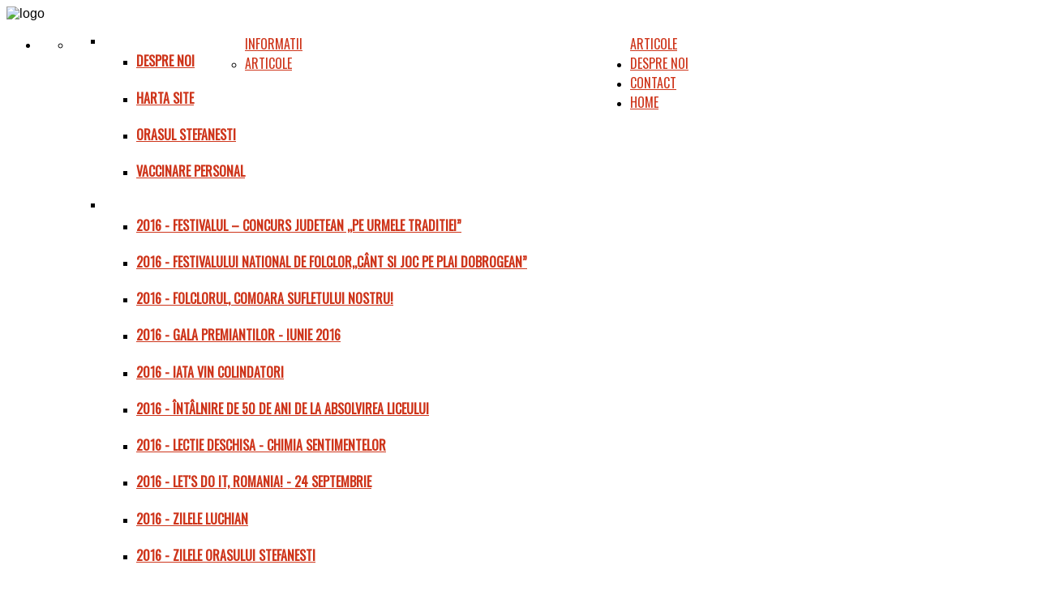

--- FILE ---
content_type: text/html; charset=utf-8
request_url: http://liceul-stefanesti.ro/index.php/activitati-extracurriculare/439-2018-workshop-de-dans-popular-si-dans-sportiv
body_size: 16594
content:
<!DOCTYPE HTML>
<html xmlns="http://www.w3.org/1999/xhtml" xml:lang="ro-RO" lang="ro-RO"
>
<head>
  <base href="http://liceul-stefanesti.ro/index.php/activitati-extracurriculare/439-2018-workshop-de-dans-popular-si-dans-sportiv" />
  <meta http-equiv="content-type" content="text/html; charset=utf-8" />
  <meta name="generator" content="Joomla! - Open Source Content Management" />
  <title>2018 - Workshop de dans popular şi dans sportiv </title>
  <link href="/templates/prestige_academy/favicon.ico" rel="shortcut icon" type="image/vnd.microsoft.icon" />
  <script src="/media/system/js/mootools-core.js" type="text/javascript"></script>
  <script src="/media/system/js/core.js" type="text/javascript"></script>
  <script src="/media/system/js/caption.js" type="text/javascript"></script>
  <script src="/media/system/js/mootools-more.js" type="text/javascript"></script>
  <script type="text/javascript">
window.addEvent('load', function() {
				new JCaption('img.caption');
			});function keepAlive() {	var myAjax = new Request({method: "get", url: "index.php"}).send();} window.addEvent("domready", function(){ keepAlive.periodical(840000); });
  </script>
  <style type="text/css">.s5boxhidden{display:none;} </style>
  <script language="javascript" type="text/javascript" >var s5_boxeffect = "none";</script>
  <script src="http://liceul-stefanesti.ro/modules/mod_s5_box/js/s5box.js" type="text/javascript"></script>
  <link rel="stylesheet" href="http://liceul-stefanesti.ro/modules/mod_s5_box/css/s5box.css" type="text/css" />
  <script type="text/javascript">$(window).addEvent("domready", function(){							
								new S5Box(".s5box_register", { width:"40%", inline:true, href:"#s5box_register" }); 
								new S5Box(".s5box_login", {width:"25%", inline:true, href:"#s5box_login"}); 
								new S5Box(".s5box_one", {width:"35%", inline:true, href:"#s5box_one"}); 
								new S5Box(".s5box_two", {width:"35%", inline:true, href:"#s5box_two"}); 
								new S5Box(".s5box_three", {width:"35%", inline:true, href:"#s5box_three"});
								new S5Box(".s5box_four", {width:"35%", inline:true, href:"#s5box_four"}); 
								new S5Box(".s5box_five", {width:"35%", inline:true, href:"#s5box_five"}); 
								new S5Box(".s5box_six", {width:"35%", inline:true, href:"#s5box_six"}); 
								new S5Box(".s5box_seven", {width:"35%", inline:true, href:"#s5box_seven"}); 
								new S5Box(".s5box_eight", {width:"35%", inline:true, href:"#s5box_eight"}); 
								new S5Box(".s5box_nine", {width:"35%", inline:true, href:"#s5box_nine"}); 
								new S5Box(".s5box_ten", {width:"35%", inline:true, href:"#s5box_ten"});
							});</script>




<meta name="viewport" content="initial-scale=1.0, maximum-scale=1.0, minimum-scale=1.0, user-scalable=no" />

	<script type="text/javascript">
	//<![CDATA[
				        window.addEvent('domready', function() {
		            var myMenu = new MenuMatic({
				tabletWidth:1400,
                effect:"slide & fade",
                duration:1000,
                physics: Fx.Transitions.Pow.easeOut,
                hideDelay:500,
                orientation:"horizontal",
                tweakInitial:{x:0, y:0},
                                     	            direction:{    x: 'right',    y: 'down' },
				                opacity:100            });
        });		
			//]]>	
    </script>    
<!-- Css and js addons for vertex features -->	
	<link rel="stylesheet" type="text/css" href="http://fonts.googleapis.com/css?family=Oswald" />
<style type="text/css"> 



/* MAX IMAGE WIDTH */

img {
height:auto !important;
max-width:100% !important;
-webkit-box-sizing: border-box !important; /* Safari/Chrome, other WebKit */
-moz-box-sizing: border-box !important;    /* Firefox, other Gecko */
box-sizing: border-box !important;         /* Opera/IE 8+ */
}

.full_width {
width:100% !important;
-webkit-box-sizing: border-box !important; /* Safari/Chrome, other WebKit */
-moz-box-sizing: border-box !important;    /* Firefox, other Gecko */
box-sizing: border-box !important;         /* Opera/IE 8+ */
}




.S5_submenu_itemTablet{
background:none !important;
}

#s5_right_wrap, #s5_left_wrap, #s5_right_inset_wrap, #s5_left_inset_wrap, #s5_right_top_wrap, #s5_left_top_wrap, #s5_right_bottom_wrap, #s5_left_bottom_wrap {
width:100% !important;
}
#s5_left_wrap {
width:0% !important;
}
#s5_left_inset_wrap {
width:100% !important;
}
#s5_right_column_wrap {
width:12.5% !important;
margin-left:-22.5% !important;
}
#s5_left_column_wrap {
width:10% !important;
}
#s5_center_column_wrap_inner {
margin-right:25% !important;
margin-left:20% !important;
}

#s5_responsive_modile_drop_down_wrap input {
width:96% !important;
}
#s5_responsive_mobile_drop_down_search input {
width:100% !important;
}



@media screen and (max-width: 750px){
	body {
	height:100% !important;
	position:relative !important;
	padding-bottom:48px !important;
	}
}

@media screen and (max-width: 970px){
	#subMenusContainer .S5_subtext {
	width:85%;
	}
}


	#s5_responsive_mobile_bottom_bar, #s5_responsive_mobile_top_bar {
	background:#0B0B0B;
	background: -moz-linear-gradient(top, #272727 0%, #0B0B0B 100%); /* FF3.6+ */
	background: -webkit-gradient(linear, left top, left bottom, color-stop(0%,#272727), color-stop(100%,#0B0B0B)); /* Chrome,Safari4+ */
	background: -webkit-linear-gradient(top, #272727 0%,#0B0B0B 100%); /* Chrome10+,Safari5.1+ */
	background: -o-linear-gradient(top, #272727 0%,#0B0B0B 100%); /* Opera11.10+ */
	background: -ms-linear-gradient(top, #272727 0%,#0B0B0B 100%); /* IE10+ */
	background: linear-gradient(top, #272727 0%,#0B0B0B 100%); /* W3C */
			font-family: Oswald !important;
	}
	
	.s5_responsive_mobile_drop_down_inner, .s5_responsive_mobile_drop_down_inner input, .s5_responsive_mobile_drop_down_inner button, .s5_responsive_mobile_drop_down_inner .button, #s5_responsive_mobile_drop_down_search .validate {
	font-family: Oswald !important;
	}
	
	.s5_responsive_mobile_drop_down_inner button:hover, .s5_responsive_mobile_drop_down_inner .button:hover {
	background:#0B0B0B !important;
	}
	
	#s5_responsive_mobile_drop_down_menu, #s5_responsive_mobile_drop_down_menu a, #s5_responsive_mobile_drop_down_login a {
	font-family: Oswald !important;
	color:#FFFFFF !important;
	}
	
	#s5_responsive_mobile_bar_active, #s5_responsive_mobile_drop_down_menu .current a, .s5_responsive_mobile_drop_down_inner .s5_mod_h3, .s5_responsive_mobile_drop_down_inner .s5_h3_first {
	color:#FFFFFF !important;
	}
	
	.s5_responsive_mobile_drop_down_inner button, .s5_responsive_mobile_drop_down_inner .button {
	background:#FFFFFF !important;
	}
	
	#s5_responsive_mobile_drop_down_menu .active ul li, #s5_responsive_mobile_drop_down_menu .current ul li a, #s5_responsive_switch_mobile a, #s5_responsive_switch_desktop a, #s5_responsive_modile_drop_down_wrap {
	color:#FFFFFF !important;
	}
	
	#s5_responsive_mobile_toggle_click_menu span {
	border-right:solid 1px #272727;
	}

	#s5_responsive_mobile_toggle_click_menu {
	border-right:solid 1px #0B0B0B;
	}

	#s5_responsive_mobile_toggle_click_search span, #s5_responsive_mobile_toggle_click_register span, #s5_responsive_mobile_toggle_click_login span, #s5_responsive_mobile_scroll a {
	border-left:solid 1px #272727;
	}

	#s5_responsive_mobile_toggle_click_search, #s5_responsive_mobile_toggle_click_register, #s5_responsive_mobile_toggle_click_login, #s5_responsive_mobile_scroll {
	border-left:solid 1px #0B0B0B;
	}

	.s5_responsive_mobile_open, .s5_responsive_mobile_closed:hover, #s5_responsive_mobile_scroll:hover {
	background:#272727;
	}

	#s5_responsive_mobile_drop_down_menu .s5_responsive_mobile_drop_down_inner, #s5_responsive_mobile_drop_down_register .s5_responsive_mobile_drop_down_inner, #s5_responsive_mobile_drop_down_login .s5_responsive_mobile_drop_down_inner, #s5_responsive_mobile_drop_down_search .s5_responsive_mobile_drop_down_inner {
	background:#272727;
	}





	.s5_wrap {
	max-width:1200px !important;
	}
	
















	
		
		
		
		
		
		
	
		@media screen and (min-width:580px) and (max-width: 900px){
		
						.s5_resize_top_row1 {
			min-height: 0px !important;
			}
						
			#s5_top_row1 #s5_pos_top_row1_1.s5_float_left {
			float:left !important;
			width:100% !important;
			}
			
			#s5_top_row1 #s5_pos_top_row1_2.s5_float_left, #s5_top_row1 #s5_pos_top_row1_3.s5_float_left, #s5_top_row1 #s5_pos_top_row1_4.s5_float_left, #s5_top_row1 #s5_pos_top_row1_5.s5_float_left, #s5_top_row1 #s5_pos_top_row1_6.s5_float_left {
			float:left !important;
			width:50% !important;
			}

		}
		
	






















	
		
	
		@media screen and (min-width:580px) and (max-width: 900px){
		
						.s5_resize_bottom_row3 {
			min-height: 0px !important;
			}
					
			#s5_bottom_row3 .s5_float_left {
			float:left !important;
			width:50% !important;
			}

		}
		
		
		
		
		
		
	




</style><script type="text/javascript">//<![CDATA[



//]]></script>
<script type="text/javascript" src="http://liceul-stefanesti.ro/templates/prestige_academy/js/s5_flex_menu.js"></script>
<link rel="stylesheet" href="http://liceul-stefanesti.ro/templates/prestige_academy/css/s5_flex_menu.css" type="text/css" />
	
<link rel="stylesheet" href="http://liceul-stefanesti.ro/templates/system/css/system.css" type="text/css" />
<link rel="stylesheet" href="http://liceul-stefanesti.ro/templates/system/css/general.css" type="text/css" />

<link href="http://liceul-stefanesti.ro/templates/prestige_academy/css/template_default.css" rel="stylesheet" type="text/css" />
<link href="http://liceul-stefanesti.ro/templates/prestige_academy/css/template.css" rel="stylesheet" type="text/css" />


<link href="http://liceul-stefanesti.ro/templates/prestige_academy/css/com_content.css" rel="stylesheet" type="text/css" />

<link href="http://liceul-stefanesti.ro/templates/prestige_academy/css/editor.css" rel="stylesheet" type="text/css" />

<link href="http://liceul-stefanesti.ro/templates/prestige_academy/css/thirdparty.css" rel="stylesheet" type="text/css" />





<link href="http://liceul-stefanesti.ro/templates/prestige_academy/css/multibox/multibox.css" rel="stylesheet" type="text/css" />
<link href="http://liceul-stefanesti.ro/templates/prestige_academy/css/multibox/ajax.css" rel="stylesheet" type="text/css" />
<script type="text/javascript" src="http://liceul-stefanesti.ro/templates/prestige_academy/js/multibox/overlay.js"></script>
<script type="text/javascript" src="http://liceul-stefanesti.ro/templates/prestige_academy/js/multibox/multibox.js"></script>


<link href="http://liceul-stefanesti.ro/templates/prestige_academy/favicon.ico" rel="shortcut icon" type="image/x-icon" />

<script type="text/javascript" src="http://liceul-stefanesti.ro/templates/prestige_academy/js/s5_font_adjuster.js"></script>



	<link rel="stylesheet" type="text/css" href="http://liceul-stefanesti.ro/templates/prestige_academy/css/s5_responsive_bars.css" />
	<link href="http://liceul-stefanesti.ro/templates/prestige_academy/css/s5_responsive_hide_classes.css" rel="stylesheet" type="text/css" />


	<link rel="stylesheet" type="text/css" href="http://liceul-stefanesti.ro/templates/prestige_academy/css/s5_responsive.css" />
	
	

<link rel="stylesheet" type="text/css" href="http://liceul-stefanesti.ro/templates/prestige_academy/css/custom.css" />
<!-- Info Slide Script - Called in header so css validates -->	
<link href="http://liceul-stefanesti.ro/templates/prestige_academy/css/s5_info_slide.css" rel="stylesheet" type="text/css" />
<script type="text/javascript" src="http://liceul-stefanesti.ro/templates/prestige_academy/js/s5_info_slide.js"></script>


<!-- File compression. Needs to be called last on this file -->	
<!-- The excluded files, listed below the compressed php files, are excluded because their calls vary per device or per browser. Included compression files are only ones that have no conditions and are included on all devices and browsers. Otherwise unwanted css will compile in the compressed files. -->	


<link rel="stylesheet" type="text/css" href="http://fonts.googleapis.com/css?family=Oswald" />

<style type="text/css"> 
body {font-family: 'Tahoma',Helvetica,Arial,Sans-Serif ;} 

#s5_bars_wrap, h1, h2, h3, h4, h5, input, #s5_nav li a, .S5_submenu_item a, .button, label, li.s5_am_inner_li span.s5_accordion_menu_left a.mainlevel, #s5_button_frame ul li a, .btn {
font-family: Oswald;
}

li.s5_am_inner_li ul.s5_am_innermenu span.s5_accordion_menu_left a.mainlevel {
font-family:Tahoma !important;
text-transform:none !important;
}

#s5_bars_wrap, h1, h2, h3, h4, h5, #s5_search_wrap input, #s5_menu_wrap li a, .S5_submenu_item a, .button, label, li.s5_am_inner_li span.s5_accordion_menu_left a.mainlevel, #s5_button_frame ul li a, .btn {
text-transform:uppercase;
}

#s5_top_bar_bg, #s5_bottom_bar_bg {
background-color:#CE351B !important;
}

.module_round_box-highlight, .slideInfoZone, p.readmore a, .readon, li.pagenav-prev a, li.pagenav-next a, .pager a {
background-color:#BD503E !important;
}

a, #s5_loginreg {
color:#CE351B;
}

#s5_nav li.active a, #s5_nav li.mainMenuParentBtnFocused a, #s5_nav li:hover a, #subMenusContainer .S5_submenu_item:hover a, #s5_button_frame ul li.s5_ts_active a, #s5_accordion_menu #current a, #s5_accordion_menu a:hover, #s5_accordion_menu h3.s5_am_toggler:hover a.mainlevel, ul.menu .current a, .btn-link, .s5_va_active, .s5_ts_active, .s5_va_inactive:hover {
color:#CE351B !important;
}

.s5_sub_wrap ul, .s5_sub_wrap_rtl ul, .s5_sub_wrap_lower ul, .s5_sub_wrap_lower_rtl ul {
border-bottom:solid 2px #CE351B !important;
}

.button, #s5_responsive_modile_drop_down_wrap .button, .dropdown-menu li > a:hover, .dropdown-menu li > a:focus,
.dropdown-submenu:hover > a, .dropdown-menu .active > a, .dropdown-menu
.active > a:hover, .nav-list > .active > a, .nav-list > .active > a:hover,
.nav-pills > .active > a, .nav-pills > .active > a:hover, .btn-group.open
.btn-primary.dropdown-toggle, .btn-primary {
background:#BD503E !important;
}





/* k2 stuff */
div.itemHeader h2.itemTitle, div.catItemHeader h3.catItemTitle, h3.userItemTitle a, #comments-form p, #comments-report-form p, #comments-form span, #comments-form .counter, #comments .comment-author, #comments .author-homepage,
#comments-form p, #comments-form #comments-form-buttons, #comments-form #comments-form-error, #comments-form #comments-form-captcha-holder {font-family: 'Tahoma',Helvetica,Arial,Sans-Serif ;} 
	
.s5_wrap{width:100%;}	
</style>
</head>

<body id="s5_body">

<div id="s5_scrolltotop"></div>

<!-- Top Vertex Calls -->
<!-- Call top bar for mobile devices if layout is responsive -->	
	

<!-- s5_responsive_mobile_top_bar_spacer must be called to keep a space at the top of the page since s5_responsive_mobile_top_bar_wrap is position absolute. -->	
<div id="s5_responsive_mobile_top_bar_spacer"></div>

<!-- s5_responsive_mobile_top_bar_wrap must be called off the page and not with display:none or it will cause issues with the togglers. -->
<div id="s5_responsive_mobile_top_bar_wrap" style="margin-top:-50000px;position:absolute;z-index:20;top:0px">

	<div id="s5_responsive_mobile_top_bar" class="s5_responsive_mobile_bar_light">

			<div id="s5_responsive_mobile_toggle_click_menu" style="display:block;float:left">
				<span></span>
			</div>
			
			
				<div id="s5_responsive_mobile_bar_active">
					<span>
						Activitati Extracurriculare
					</span>
				</div>
			
			
			<div id="s5_responsive_mobile_toggle_click_login" style="display:block;float:right">
				<span></span>
			</div>
			
			<div id="s5_responsive_mobile_toggle_click_register" style="display:block;float:right">
				<span></span>
			</div>
			
			<div id="s5_responsive_mobile_toggle_click_search" style="display:block;float:right">
				<span></span>
			</div>

		<div style="clear:both;height:0px"></div>
		
	</div>

	<div id="s5_responsive_modile_drop_down_wrap" class="s5_responsive_modile_drop_down_wrap_loading">
		<div id="s5_responsive_mobile_drop_down_menu">
			<div class="s5_responsive_mobile_drop_down_inner" style="-webkit-box-shadow: 0px 0px 16px rgba(0, 0, 0, 0.6);-moz-box-shadow: 0px 0px 16px rgba(0, 0, 0, 0.6);box-shadow: 0px 0px 16px rgba(0, 0, 0, 0.6);">
				
					
<ul class="menu">
<li class="item-223 deeper parent"><a href="/index.php/2012-08-14-15-04-20" >Articole</a><ul><li class="item-280"><a href="/index.php/2012-08-14-15-04-20/informatii" >Informatii</a></li><li class="item-281"><a href="/index.php/2012-08-14-15-04-20/articole" >Articole</a></li></ul></li><li class="item-277"><a href="/index.php/despre-noi" >Despre noi</a></li><li class="item-278"><a href="/index.php/contact" >Contact</a></li><li class="item-102"><a href="/" >Home</a></li></ul>

				
			</div>
		</div>
		
		<div id="s5_responsive_mobile_drop_down_search">
			<div class="s5_responsive_mobile_drop_down_inner" style="-webkit-box-shadow: 0px 0px 16px rgba(0, 0, 0, 0.6);-moz-box-shadow: 0px 0px 16px rgba(0, 0, 0, 0.6);box-shadow: 0px 0px 16px rgba(0, 0, 0, 0.6);">
				
				  
					<form method="post" action="http://liceul-stefanesti.ro/">
						<input type="text" onfocus="if (this.value=='Căutare...') this.value='';" onblur="if (this.value=='') this.value='Căutare...';" value="Căutare..." id="s5_responsive_mobile_search" name="searchword" />
						<input type="hidden" value="search" name="task" />
						<input type="hidden" value="com_search" name="option" />
						<input type="hidden" value="1" name="Itemid" />
					</form>
				
			</div>
		</div>
		
		<div id="s5_responsive_mobile_drop_down_login">
			<div class="s5_responsive_mobile_drop_down_inner" id="s5_responsive_mobile_drop_down_login_inner" style="-webkit-box-shadow: 0px 0px 16px rgba(0, 0, 0, 0.6);-moz-box-shadow: 0px 0px 16px rgba(0, 0, 0, 0.6);box-shadow: 0px 0px 16px rgba(0, 0, 0, 0.6);">
			</div>
		</div>
		
		
	
		<div id="s5_responsive_mobile_drop_down_register">
			<div class="s5_responsive_mobile_drop_down_inner" id="s5_responsive_mobile_drop_down_register_inner" style="-webkit-box-shadow: 0px 0px 16px rgba(0, 0, 0, 0.6);-moz-box-shadow: 0px 0px 16px rgba(0, 0, 0, 0.6);box-shadow: 0px 0px 16px rgba(0, 0, 0, 0.6);">
			</div>
		</div>
		
		
			
	</div>

</div>

<script language="JavaScript" type="text/javascript">
	var s5_responsive_login_url = "";
	var s5_responsive_register_url = "";
</script>
<script type="text/javascript" language="javascript" src="http://liceul-stefanesti.ro/templates/prestige_academy/js/s5_responsive_mobile_bar.js"></script>

<!-- Fixed Tabs -->	

<!-- Drop Down -->	

<!-- Body Padding Div Used For Responsive Spacing -->		
<div id="s5_body_padding">

<div id="s5_top_bar_bg"></div>

	<!-- Header -->			
		<div id="s5_header_area1">		
		<div id="s5_header_area2">	
		<div id="s5_header_area_inner" class="s5_wrap">					
			<div id="s5_header_wrap">
			<div id="s5_header_wrap_inner">
			
				<div id="s5_logo_wrap">
											<img alt="logo" src="http://liceul-stefanesti.ro/templates/prestige_academy/images/s5_logo.png" id="s5_logo" onclick="window.document.location.href='http://liceul-stefanesti.ro/'" />
									</div>
				
				<div id="s5_menu_banner_wrap">
											<div id="s5_menu_wrap">
							<ul id='s5_nav' class='menu'><li ><span class='s5_level1_span1'><span class='s5_level1_span2'><a href='/index.php/2012-08-14-15-04-20'><span onclick='window.document.location.href="/index.php/2012-08-14-15-04-20"'>Articole</span></a></span></span><ul style='float:left;'><li><span class='S5_submenu_item'><a href='/index.php/2012-08-14-15-04-20/informatii'><span class='s5_sub_a_span' onclick='window.document.location.href="/index.php/2012-08-14-15-04-20/informatii"'>Informatii</span></a></span><ul style='float:left;'><li><div style='width:100%;'><div style='float:left; width:100%;'>		<div class="moduletable">
					<h3></h3>
					<ul class="category-module">
		    <li>
	   	<h4>
	   			<a class="mod-articles-category-title " href="/index.php/despre-noi">
		Despre noi        </a>
                </h4>

       			        		
			</li>
		    <li>
	   	<h4>
	   			<a class="mod-articles-category-title " href="/index.php/harta-site">
		Harta Site        </a>
                </h4>

       			        		
			</li>
		    <li>
	   	<h4>
	   			<a class="mod-articles-category-title " href="/index.php/2012-08-14-15-04-20/informatii/310-orasul-stefanesti">
		Orasul Stefanesti        </a>
                </h4>

       			        		
			</li>
		    <li>
	   	<h4>
	   			<a class="mod-articles-category-title " href="/index.php/2012-08-14-15-04-20/informatii/471-vaccinare-personal">
		Vaccinare personal        </a>
                </h4>

       			        		
			</li>
	</ul>
		</div>
	</div></div><div style='clear:both;'></div></li></ul></li><li><span class='S5_submenu_item'><a href='/index.php/2012-08-14-15-04-20/articole'><span class='s5_sub_a_span' onclick='window.document.location.href="/index.php/2012-08-14-15-04-20/articole"'>Articole</span></a></span><ul style='float:left;'><li><div style='width:100%;'><div style='float:left; width:100%;'>		<div class="moduletable">
					<h3></h3>
					<ul class="category-module">
		    <li>
	   	<h4>
	   			<a class="mod-articles-category-title " href="/index.php/formatia-hora/354-festivalul-concurs-judetean-pe-urmele-traditiei">
		2016 - Festivalul – Concurs Judetean ,,Pe Urmele Traditiei”        </a>
                </h4>

       			        		
			</li>
		    <li>
	   	<h4>
	   			<a class="mod-articles-category-title " href="/index.php/formatia-hora/353-festivalului-national-de-folclor-cant-si-joc-pe-plai-dobrogean">
		2016 - Festivalului National de Folclor,,Cânt si joc pe plai dobrogean”        </a>
                </h4>

       			        		
			</li>
		    <li>
	   	<h4>
	   			<a class="mod-articles-category-title " href="/index.php/formatia-hora/350-spectacol-folcloric">
		2016 - Folclorul, Comoara Sufletului Nostru!        </a>
                </h4>

       			        		
			</li>
		    <li>
	   	<h4>
	   			<a class="mod-articles-category-title " href="/index.php/activitati-extracurriculare/351-gala-premiantilor-2016">
		2016 - Gala Premiantilor - Iunie 2016        </a>
                </h4>

       			        		
			</li>
		    <li>
	   	<h4>
	   			<a class="mod-articles-category-title " href="/index.php/activitati-extracurriculare/396-concert-de-colinde-2016">
		2016 - IATA VIN COLINDATORI        </a>
                </h4>

       			        		
			</li>
		    <li>
	   	<h4>
	   			<a class="mod-articles-category-title " href="/index.php/activitati-culturale/386-intalnire-de-50-de-ani-de-la-absolvirea-liceului">
		2016 - Întâlnire de 50 de ani de la absolvirea liceului        </a>
                </h4>

       			        		
			</li>
		    <li>
	   	<h4>
	   			<a class="mod-articles-category-title " href="/index.php/activitati-invatamant-liceal/394-lectie-deschisa-chimia-sentimentelor">
		2016 - Lectie Deschisa - Chimia Sentimentelor        </a>
                </h4>

       			        		
			</li>
		    <li>
	   	<h4>
	   			<a class="mod-articles-category-title " href="/index.php/activitati-extracurriculare/384-let-s-do-it-romania-24-septembrie-2016">
		2016 - Let's Do It, Romania! - 24 septembrie         </a>
                </h4>

       			        		
			</li>
		    <li>
	   	<h4>
	   			<a class="mod-articles-category-title " href="/index.php/activitati-culturale/368-zilele-luchian">
		2016 - Zilele Luchian        </a>
                </h4>

       			        		
			</li>
		    <li>
	   	<h4>
	   			<a class="mod-articles-category-title " href="/index.php/activitati-culturale/378-2016-zilele-orasului-stefanesti">
		2016 - Zilele Orasului Stefanesti        </a>
                </h4>

       			        		
			</li>
		    <li>
	   	<h4>
	   			<a class="mod-articles-category-title " href="/index.php/activitati-extracurriculare/385-ziua-mondiala-a-educatiei-5-octombrie-2016">
		2016 - Ziua Mondiala a Educatiei - 5 octombrie         </a>
                </h4>

       			        		
			</li>
		    <li>
	   	<h4>
	   			<a class="mod-articles-category-title " href="/index.php/activitati-culturale/391-2016-ziua-nationala-a-romaniei">
		2016 - Ziua Nationala a Romaniei        </a>
                </h4>

       			        		
			</li>
		    <li>
	   	<h4>
	   			<a class="mod-articles-category-title " href="/index.php/formatia-hora/413-2016-2017-formatia-hora-cucereste-inimi">
		2016-2017 - Formatia HORA cucereste inimi        </a>
                </h4>

       			        		
			</li>
		    <li>
	   	<h4>
	   			<a class="mod-articles-category-title " href="/index.php/activitati-extracurriculare/409-8-martie-2017">
		2017 - 8 Martie         </a>
                </h4>

       			        		
			</li>
		    <li>
	   	<h4>
	   			<a class="mod-articles-category-title " href="/index.php/concursuri-sportive/411-2017-concursul-interjudetean-cupa-stefan-luchian-editia-a-iii-a">
		2017 - Concursul Interjudetean Cupa Stefan Luchian, editia a III-a        </a>
                </h4>

       			        		
			</li>
		    <li>
	   	<h4>
	   			<a class="mod-articles-category-title " href="/index.php/activitati-invatamant-liceal/408-2017-festivalul-martisorului">
		2017 - Festivalul Martisorului        </a>
                </h4>

       			        		
			</li>
		    <li>
	   	<h4>
	   			<a class="mod-articles-category-title " href="/index.php/concursuri-sportive/404-fotbal">
		2017 - Olimpiada Nationala a Sportului Scolar - Fotbal, liceu        </a>
                </h4>

       			        		
			</li>
		    <li>
	   	<h4>
	   			<a class="mod-articles-category-title " href="/index.php/concursuri-sportive/401-handbal">
		2017 - Olimpiada Nationala a Sportului Scolar - Handbal feminin        </a>
                </h4>

       			        		
			</li>
		    <li>
	   	<h4>
	   			<a class="mod-articles-category-title " href="/index.php/concursuri-sportive/402-sah">
		2017 - Olimpiada Nationala a Sportului Scolar - Şah         </a>
                </h4>

       			        		
			</li>
		    <li>
	   	<h4>
	   			<a class="mod-articles-category-title " href="/index.php/concursuri-sportive/403-tenis-masa">
		2017 - Olimpiada Nationala a Sportului Scolar 2017 - Tenis de masa        </a>
                </h4>

       			        		
			</li>
		    <li>
	   	<h4>
	   			<a class="mod-articles-category-title " href="/index.php/activitati-invatamant-liceal/407-spune-nu-dependentei">
		2017 - Spune NU dependentei!        </a>
                </h4>

       			        		
			</li>
		    <li>
	   	<h4>
	   			<a class="mod-articles-category-title " href="/index.php/activitati-extracurriculare/419-2017-vremea-colindelor">
		2017 - Vremea Colindelor        </a>
                </h4>

       			        		
			</li>
		    <li>
	   	<h4>
	   			<a class="mod-articles-category-title " href="/index.php/activitati-extracurriculare/435-2018-ikebana-si-pictura-in-tus">
		2018 -  Ikebana şi pictură în tuş        </a>
                </h4>

       			        		
			</li>
		    <li>
	   	<h4>
	   			<a class="mod-articles-category-title " href="/index.php/activitati-extracurriculare/451-2018-seg-lumea-se-schimba-eu">
		2018 -  SEG - Lumea se schimba. Noi?        </a>
                </h4>

       			        		
			</li>
		    <li>
	   	<h4>
	   			<a class="mod-articles-category-title " href="/index.php/activitati-culturale/420-150-de-la-nasterea-lui-stefan-luchian">
		2018 - 150 de la nasterea lui Stefan Luchian        </a>
                </h4>

       			        		
			</li>
		    <li>
	   	<h4>
	   			<a class="mod-articles-category-title " href="/index.php/activitati-invatamant-liceal/450-2018-balul-bobocilor-bal-de-poveste">
		2018 - Balul bobocilor, Bal de poveste        </a>
                </h4>

       			        		
			</li>
		    <li>
	   	<h4>
	   			<a class="mod-articles-category-title " href="/index.php/activitati-extracurriculare/449-2018-cercul-pedagogic-al-consilerilor-educativi-6-decembrie-stefanesti">
		2018 - Cercul pedagogic al Consilerilor Educativi - 6 decembrie, Ştefăneşti        </a>
                </h4>

       			        		
			</li>
		    <li>
	   	<h4>
	   			<a class="mod-articles-category-title " href="/index.php/concursuri-sportive/441-2018-concurs-sportiv-regional-cupa-stefan-luchian-editia-a-iv-a">
		2018 - Concurs sportiv regional "Cupa Stefan Luchian" editia a IV-a        </a>
                </h4>

       			        		
			</li>
		    <li>
	   	<h4>
	   			<a class="mod-articles-category-title " href="/index.php/activitati-extracurriculare/423-eminescu-2018">
		2018 - Eminescu, poetul inimii        </a>
                </h4>

       			        		
			</li>
		    <li>
	   	<h4>
	   			<a class="mod-articles-category-title " href="/index.php/formatia-hora/438-2018-festivalul-folcloric-flori-de-busuioc">
		2018 - Festivalul Folcloric "Flori de Busuioc"        </a>
                </h4>

       			        		
			</li>
		    <li>
	   	<h4>
	   			<a class="mod-articles-category-title " href="/index.php/activitati-extracurriculare/434-festivalul-international-copilaria-un-poem">
		2018 - Festivalul Internaţional “Copilăria un poem”        </a>
                </h4>

       			        		
			</li>
		    <li>
	   	<h4>
	   			<a class="mod-articles-category-title " href="/index.php/activitati-extracurriculare/430-festivalul-martisorului-2018">
		2018 - Festivalul Mărţişorului         </a>
                </h4>

       			        		
			</li>
		    <li>
	   	<h4>
	   			<a class="mod-articles-category-title " href="/index.php/formatia-hora/436-2018-festivalul-concurs-judetean-pe-urmele-traditiei">
		2018 - Festivalul-Concurs Judeţean "Pe urmele tradiţiei"        </a>
                </h4>

       			        		
			</li>
		    <li>
	   	<h4>
	   			<a class="mod-articles-category-title " href="/index.php/activitati-invatamant-primar/437-2018-festivitate-premiere-copii-clasele-primare">
		2018 - Festivitate premiere Concursul Cangurul Matematician        </a>
                </h4>

       			        		
			</li>
		    <li>
	   	<h4>
	   			<a class="mod-articles-category-title " href="/index.php/activitati-extracurriculare/452-2018-iata-vin-colindatori">
		2018 - Iata, vin colindatori!        </a>
                </h4>

       			        		
			</li>
		    <li>
	   	<h4>
	   			<a class="mod-articles-category-title " href="/index.php/activitati-culturale/442-2018-lansare-de-carte-la-stefanesti">
		2018 - Lansare de carte la Stefanesti        </a>
                </h4>

       			        		
			</li>
		    <li>
	   	<h4>
	   			<a class="mod-articles-category-title " href="/index.php/activitati-invatamant-liceal/427-2018-nu-ma-arunca">
		2018 - Nu ma arunca!        </a>
                </h4>

       			        		
			</li>
		    <li>
	   	<h4>
	   			<a class="mod-articles-category-title " href="/index.php/activitati-culturale/421-24-ianuarie-2018">
		2018 - Unirea Principatelor         </a>
                </h4>

       			        		
			</li>
		    <li>
	   	<h4>
	   			<a class="mod-articles-category-title active" href="/index.php/activitati-extracurriculare/439-2018-workshop-de-dans-popular-si-dans-sportiv">
		2018 - Workshop de dans popular şi dans sportiv         </a>
                </h4>

       			        		
			</li>
		    <li>
	   	<h4>
	   			<a class="mod-articles-category-title " href="/index.php/activitati-extracurriculare/445-2018-ziua-internationala-a-educatiei">
		2018 - Ziua Internationala a Educatiei        </a>
                </h4>

       			        		
			</li>
		    <li>
	   	<h4>
	   			<a class="mod-articles-category-title " href="/index.php/activitati-extracurriculare/458-2019-participare-competitii-an-scolar-2018-19">
		2019 -  Participare competitii an scolar 2018-19        </a>
                </h4>

       			        		
			</li>
		    <li>
	   	<h4>
	   			<a class="mod-articles-category-title " href="/index.php/activitati-extracurriculare/475-campania-nationala-curatam-romania">
		2022 - Campania Naţională "Curăţăm România"         </a>
                </h4>

       			        		
			</li>
		    <li>
	   	<h4>
	   			<a class="mod-articles-category-title " href="/index.php/concursuri-sportive/473-2022-concurs-be-active-european-week-of-sport-sport-fara-discriminare">
		2022 - Concurs ,,BE-ACTIVE – EUROPEAN WEEK OF SPORT  - Sport fără discriminare"         </a>
                </h4>

       			        		
			</li>
		    <li>
	   	<h4>
	   			<a class="mod-articles-category-title " href="/index.php/concursuri-sportive/481-2023-concurs-be-active-european-week-of-sport-sport-fara-discriminare">
		2023 - Concurs ,,BE-ACTIVE – EUROPEAN WEEK OF SPORT - Sport fără discriminare"        </a>
                </h4>

       			        		
			</li>
		    <li>
	   	<h4>
	   			<a class="mod-articles-category-title " href="/index.php/admitere-si-examene-nationale/463-acte-normative-valabile-inscriere-en-si-bacalaureat-2020">
		Acte normative  valabile inscriere  EN si Bacalaureat 2020        </a>
                </h4>

       			        		
			</li>
		    <li>
	   	<h4>
	   			<a class="mod-articles-category-title " href="/index.php/activitati-invatamant-primar/339-activitati-extracurriculare-invatatori">
		Activitati extracurriculare invatatori        </a>
                </h4>

       			        		
			</li>
		    <li>
	   	<h4>
	   			<a class="mod-articles-category-title " href="/index.php/activitati-extracurriculare/59-admitere/345-inscrierea-in-clasa-a-ix-a-2016-2017">
		Admiterea in clasa a IX-a 2016-2017        </a>
                </h4>

       			        		
			</li>
		    <li>
	   	<h4>
	   			<a class="mod-articles-category-title " href="/index.php/documente-scolare/344-analiza-semestriala-si-anuala">
		Analiza semestrială şi anuală        </a>
                </h4>

       			        		
			</li>
		    <li>
	   	<h4>
	   			<a class="mod-articles-category-title " href="/index.php/anunturi-importante/472-anunt-angajare-personal">
		Anunt angajare personal  (update 07.04.2021- rezultate)        </a>
                </h4>

       			        		
			</li>
		    <li>
	   	<h4>
	   			<a class="mod-articles-category-title " href="/index.php/admitere-si-examene-nationale/456-anunt-inscriere-invatamant-liceal">
		Anunt Inscriere Invatamant Liceal        </a>
                </h4>

       			        		
			</li>
		    <li>
	   	<h4>
	   			<a class="mod-articles-category-title " href="/index.php/anunturi-importante/503-anunt-ocuparea-posturilor-catedrelor-vacante-in-anul-scolar-2025-2026">
		Anunț OCUPAREA POSTURILOR/CATEDRELOR VACANTE ÎN ANUL ȘCOLAR 2025-2026        </a>
                </h4>

       			        		
			</li>
		    <li>
	   	<h4>
	   			<a class="mod-articles-category-title " href="/index.php/anunturi-importante/479-anunt-post-secretar-sef">
		Anunț Post Secretar Șef        </a>
                </h4>

       			        		
			</li>
		    <li>
	   	<h4>
	   			<a class="mod-articles-category-title " href="/index.php/proiect-pnrr-pas-spre-viitor-prevenirea-abandonului-scolar-si-imbunatatirea-performantelor-elevilor-liceului-stefan-d-luchian-stefanesti-cod-inregistrare-f-pnras-2-2-2023-0065/495-anunt-selectie-firma-catering">
		Anunt selectie firma catering        </a>
                </h4>

       			        		
			</li>
		    <li>
	   	<h4>
	   			<a class="mod-articles-category-title " href="/index.php/proiect-pnrr-pas-spre-viitor-prevenirea-abandonului-scolar-si-imbunatatirea-performantelor-elevilor-liceului-stefan-d-luchian-stefanesti-cod-inregistrare-f-pnras-2-2-2023-0065/494-anunt-de-select-ie-expert-i-activita-t-i-proiect-pnras-s-tefa-nes-ti">
		Anunț de Selecție experți activități proiect PNRAS - Ștefănești        </a>
                </h4>

       			        		
			</li>
		    <li>
	   	<h4>
	   			<a class="mod-articles-category-title " href="/index.php/gradinita-si-clasa-pregatitoare/366-biblioteca-scolara-stefanesti">
		Biblioteca Scolara Stefanesti        </a>
                </h4>

       			        		
			</li>
		    <li>
	   	<h4>
	   			<a class="mod-articles-category-title " href="/index.php/documente-scolare/428-bugetul-liceului-2018-estimari-2019-2020">
		Bugetul Liceului - 2018 - estimari 2019-2020        </a>
                </h4>

       			        		
			</li>
		    <li>
	   	<h4>
	   			<a class="mod-articles-category-title " href="/index.php/elevi-si-parinti/416-calendar-an-scolar-2017-2018">
		Calendar an scolar 2018-2019        </a>
                </h4>

       			        		
			</li>
		    <li>
	   	<h4>
	   			<a class="mod-articles-category-title " href="/index.php/elevi-si-parinti/459-calendar-an-scolar-2019-2020">
		Calendar an Scolar 2019-2020        </a>
                </h4>

       			        		
			</li>
		    <li>
	   	<h4>
	   			<a class="mod-articles-category-title " href="/index.php/documente-scolare/332-bugetul-liceului-2015-2016-estimari-buget-2017-2019">
		COMISIA DE ETICA        </a>
                </h4>

       			        		
			</li>
		    <li>
	   	<h4>
	   			<a class="mod-articles-category-title " href="/index.php/documente-scolare/418-comisia-de-evaluare-si-asigurare-a-calitatii-c-e-a-c">
		Comisia de Evaluare si Asigurare a Calitatii (C.E.A.C)        </a>
                </h4>

       			        		
			</li>
		    <li>
	   	<h4>
	   			<a class="mod-articles-category-title " href="/index.php/consiliul-de-administratie/492-hotarari-consiliu-administratie">
		Componență Consiliul de Administrație        </a>
                </h4>

       			        		
			</li>
		    <li>
	   	<h4>
	   			<a class="mod-articles-category-title " href="/index.php/anunturi-importante/486-comunicat-de-presa-lansare-proiect-pnrr">
		Comunicat de Presa - lansare proiect PNRR        </a>
                </h4>

       			        		
			</li>
		    <li>
	   	<h4>
	   			<a class="mod-articles-category-title " href="/index.php/proiect-pnrr-pas-spre-viitor-prevenirea-abandonului-scolar-si-imbunatatirea-performantelor-elevilor-liceului-stefan-d-luchian-stefanesti-cod-inregistrare-f-pnras-2-2-2023-0065/502-comunicat-de-presa-august-2025">
		Comunicat de presa August 2025        </a>
                </h4>

       			        		
			</li>
		    <li>
	   	<h4>
	   			<a class="mod-articles-category-title " href="/index.php/proiect-pnrr-pas-spre-viitor-prevenirea-abandonului-scolar-si-imbunatatirea-performantelor-elevilor-liceului-stefan-d-luchian-stefanesti-cod-inregistrare-f-pnras-2-2-2023-0065/493-comunicat-de-presa-proiect-pnrr">
		Comunicat de presa proiect PNRR        </a>
                </h4>

       			        		
			</li>
		    <li>
	   	<h4>
	   			<a class="mod-articles-category-title " href="/index.php/anunturi-importante/485-comunicat-demarare-proiect-pnrr-stefanesti">
		Comunicat demarare proiect PNRR Stefanesti        </a>
                </h4>

       			        		
			</li>
		    <li>
	   	<h4>
	   			<a class="mod-articles-category-title " href="/index.php/anunturi-importante/429-comunicat-lansare-proiect-stefanesti">
		Comunicat lansare proiect Stefanesti        </a>
                </h4>

       			        		
			</li>
		    <li>
	   	<h4>
	   			<a class="mod-articles-category-title " href="/index.php/anunturi-importante/490-concurs-administrator-patrimoniu-2">
		Concurs - Administrator patrimoniu (2)        </a>
                </h4>

       			        		
			</li>
		    <li>
	   	<h4>
	   			<a class="mod-articles-category-title " href="/index.php/anunturi-importante/487-concurs-administrator-patrimoniu">
		Concurs - Administrator patrimoniu (rezultate)        </a>
                </h4>

       			        		
			</li>
		    <li>
	   	<h4>
	   			<a class="mod-articles-category-title " href="/index.php/anunturi-importante/496-concurs-administrator-patrimoniu2024">
		Concurs Administrator Patrimoniu 2024        </a>
                </h4>

       			        		
			</li>
		    <li>
	   	<h4>
	   			<a class="mod-articles-category-title " href="/index.php/anunturi-importante/483-concurs-sofer">
		Concurs Sofer         </a>
                </h4>

       			        		
			</li>
		    <li>
	   	<h4>
	   			<a class="mod-articles-category-title " href="/index.php/anunturi-importante/501-contestatii-en-2025">
		Contestatii - EN 2025        </a>
                </h4>

       			        		
			</li>
		    <li>
	   	<h4>
	   			<a class="mod-articles-category-title " href="/index.php/documente-scolare/465-declaratii-de-avere-si-interese">
		Declarații de avere și interese        </a>
                </h4>

       			        		
			</li>
		    <li>
	   	<h4>
	   			<a class="mod-articles-category-title " href="/index.php/despre-noi">
		Despre noi        </a>
                </h4>

       			        		
			</li>
		    <li>
	   	<h4>
	   			<a class="mod-articles-category-title " href="/index.php/activitati-extracurriculare/477-diseminare-reusim-impreuna">
		Diseminare REUȘIM ÎMPREUNĂ        </a>
                </h4>

       			        		
			</li>
		    <li>
	   	<h4>
	   			<a class="mod-articles-category-title " href="/index.php/elevi-si-parinti/375-documente-utile">
		Documente utile        </a>
                </h4>

       			        		
			</li>
		    <li>
	   	<h4>
	   			<a class="mod-articles-category-title " href="/index.php/activitati-invatamant-primar/334-educatie-in-afara-scolii">
		Educatie in afara scolii        </a>
                </h4>

       			        		
			</li>
		    <li>
	   	<h4>
	   			<a class="mod-articles-category-title " href="/index.php/anunturi-importante/482-euro-200-2023">
		Euro 200 - 2023        </a>
                </h4>

       			        		
			</li>
		    <li>
	   	<h4>
	   			<a class="mod-articles-category-title " href="/index.php/activitati-extracurriculare/422-excursii-ianuarie-2018">
		Excursii ianuarie 2018        </a>
                </h4>

       			        		
			</li>
		    <li>
	   	<h4>
	   			<a class="mod-articles-category-title " href="/index.php/gradinita-si-clasa-pregatitoare/336-gradinita-si-clasa-pregatitoare">
		Gradinita si Clasa Pregatitoare        </a>
                </h4>

       			        		
			</li>
		    <li>
	   	<h4>
	   			<a class="mod-articles-category-title " href="/index.php/harta-site">
		Harta Site        </a>
                </h4>

       			        		
			</li>
		    <li>
	   	<h4>
	   			<a class="mod-articles-category-title " href="/index.php/consiliul-de-administratie/393-hotarari-c-a">
		Hotarari C.A.         </a>
                </h4>

       			        		
			</li>
		    <li>
	   	<h4>
	   			<a class="mod-articles-category-title " href="/index.php/elevi-si-parinti/444-informare-prelucrarea-datelor-personale">
		INFORMARE - Prelucrarea datelor personale        </a>
                </h4>

       			        		
			</li>
		    <li>
	   	<h4>
	   			<a class="mod-articles-category-title " href="/index.php/inscriere-invatamant-primar/425-inscriere-clasa-pregatitoare-2018-2019">
		Inscriere Clasa Pregatitoare 2018-2019        </a>
                </h4>

       			        		
			</li>
		    <li>
	   	<h4>
	   			<a class="mod-articles-category-title " href="/index.php/inscriere-invatamant-primar/453-inscriere-clasa-pregatitoare-2019-2020">
		Inscriere clasa pregatitoare 2019-2020        </a>
                </h4>

       			        		
			</li>
		    <li>
	   	<h4>
	   			<a class="mod-articles-category-title " href="/index.php/inscriere-invatamant-primar/461-inscriere-clasa-pregatitoare-2020-2021">
		Inscriere Clasa Pregatitoare 2020-2021        </a>
                </h4>

       			        		
			</li>
		    <li>
	   	<h4>
	   			<a class="mod-articles-category-title " href="/index.php/activitati-extracurriculare/59-admitere/466-inscriere-clasa-pregatitoare-2020-2021-etapa-ii">
		Inscriere Clasa Pregatitoare 2020-2021- etapa II        </a>
                </h4>

       			        		
			</li>
		    <li>
	   	<h4>
	   			<a class="mod-articles-category-title " href="/index.php/inscriere-invatamant-primar/468-inscriere-clasa-pregatitoare-2021-2022">
		Inscriere clasa pregătitoare 2021-2022        </a>
                </h4>

       			        		
			</li>
		    <li>
	   	<h4>
	   			<a class="mod-articles-category-title " href="/index.php/anunturi-importante/474-inscriere-clasa-pregatitoare-2022-2023">
		Inscriere clasa pregătitoare 2022-2023        </a>
                </h4>

       			        		
			</li>
		    <li>
	   	<h4>
	   			<a class="mod-articles-category-title " href="/index.php/anunturi-importante/488-inscriere-clasa-preegatitoare-2024-2025">
		Inscriere Clasa Pregătitoare 2024-2025        </a>
                </h4>

       			        		
			</li>
		    <li>
	   	<h4>
	   			<a class="mod-articles-category-title " href="/index.php/anunturi-importante/462-inscriere-gradinita-2020-2021">
		Înscriere grădiniţă 2020-2021        </a>
                </h4>

       			        		
			</li>
		    <li>
	   	<h4>
	   			<a class="mod-articles-category-title " href="/index.php/inscriere-invatamant-primar/498-inscriere-invatamant-prescolar-2025-2026">
		Inscriere invatamant prescolar 2025-2026        </a>
                </h4>

       			        		
			</li>
		    <li>
	   	<h4>
	   			<a class="mod-articles-category-title " href="/index.php/inscriere-invatamant-primar/497-inscriere-invatamant-primar-2025-2026">
		Inscriere Invatamant primar 2025-2026        </a>
                </h4>

       			        		
			</li>
		    <li>
	   	<h4>
	   			<a class="mod-articles-category-title " href="/index.php/gradinita-si-clasa-pregatitoare/367-laboratoare-informatica">
		Laboratoare Informatica        </a>
                </h4>

       			        		
			</li>
		    <li>
	   	<h4>
	   			<a class="mod-articles-category-title " href="/index.php/gradinita-si-clasa-pregatitoare/365-liceul-stefan-d-luchian">
		Liceul "Stefan D. Luchian"        </a>
                </h4>

       			        		
			</li>
		    <li>
	   	<h4>
	   			<a class="mod-articles-category-title " href="/index.php/inscriere-invatamant-primar/342-locuri-ramase-libere-inscriere-clasa-pregatitoare">
		locuri ramase libere inscriere clasa pregatitoare        </a>
                </h4>

       			        		
			</li>
		    <li>
	   	<h4>
	   			<a class="mod-articles-category-title " href="/index.php/admitere-si-examene-nationale/319-regulamente">
		Metodologii Examene        </a>
                </h4>

       			        		
			</li>
		    <li>
	   	<h4>
	   			<a class="mod-articles-category-title " href="/index.php/activitati-extracurriculare/59-admitere/464-oferte-inscriere-invatamant-postliceal-si-superior">
		Oferte înscriere învățământ postliceal și superior         </a>
                </h4>

       			        		
			</li>
		    <li>
	   	<h4>
	   			<a class="mod-articles-category-title " href="/index.php/activitati-extracurriculare/53-cadre-didactice/338-olimpiade-si-concursuri">
		Olimpiade si Concursuri        </a>
                </h4>

       			        		
			</li>
		    <li>
	   	<h4>
	   			<a class="mod-articles-category-title " href="/index.php/proiect-pnrr-pas-spre-viitor-prevenirea-abandonului-scolar-si-imbunatatirea-performantelor-elevilor-liceului-stefan-d-luchian-stefanesti-cod-inregistrare-f-pnras-2-2-2023-0065/70-orare/389-orar-anul-scolar-2016-2017">
		Orar anul scolar 2023-2024        </a>
                </h4>

       			        		
			</li>
		    <li>
	   	<h4>
	   			<a class="mod-articles-category-title " href="/index.php/activitati-extracurriculare/480-orar-scoala-verde-24-04-2023-28-04-2023">
		Orar Scoala Verde 24.04.2023-28.04.2023        </a>
                </h4>

       			        		
			</li>
		    <li>
	   	<h4>
	   			<a class="mod-articles-category-title " href="/index.php/2012-08-14-15-04-20/informatii/310-orasul-stefanesti">
		Orasul Stefanesti        </a>
                </h4>

       			        		
			</li>
		    <li>
	   	<h4>
	   			<a class="mod-articles-category-title " href="/index.php/profesorii-liceului/320-comisii-metodice">
		Personalul angajat in anul scolar 2015-2016        </a>
                </h4>

       			        		
			</li>
		    <li>
	   	<h4>
	   			<a class="mod-articles-category-title " href="/index.php/documente-scolare/406-bugetul-liceului-pe-anul-2017-si-estimari-2018-2020">
		Planul de Acțiune al Scolii - Liceul Ștefan D. Luchian, Ștefănești - 2021-2025        </a>
                </h4>

       			        		
			</li>
		    <li>
	   	<h4>
	   			<a class="mod-articles-category-title " href="/index.php/documente-scolare/484-planul-de-actiune-al-scolii-liceul-stefan-d-luchian-stefanesti-2021-2025">
		Planul de Acțiune al Scolii - Liceul Ștefan D. Luchian, Ștefănești - 2021-2025.        </a>
                </h4>

       			        		
			</li>
		    <li>
	   	<h4>
	   			<a class="mod-articles-category-title " href="/index.php/elevi-si-parinti/383-proceduri-operationale">
		Proceduri Operationale        </a>
                </h4>

       			        		
			</li>
		    <li>
	   	<h4>
	   			<a class="mod-articles-category-title " href="/index.php/elevi-si-parinti/469-programul-national-pilot-scoala-dupa-scoala-an-2021">
		PROGRAMUL NAȚIONAL PILOT „ȘCOALĂ DUPĂ ȘCOALĂ”- an 2021        </a>
                </h4>

       			        		
			</li>
		    <li>
	   	<h4>
	   			<a class="mod-articles-category-title " href="/index.php/activitati-extracurriculare/51-activitate/470-proiect-scoala-este-sansa-mea">
		Proiect "Scoala este sansa mea"        </a>
                </h4>

       			        		
			</li>
		    <li>
	   	<h4>
	   			<a class="mod-articles-category-title " href="/index.php/anunturi-importante/440-proiect-stefanesti-masuri-integrate-pentru-o-societate-incluziva">
		Proiect "Ştefăneşti - Măsuri integrate pentru o societate incluzivă"        </a>
                </h4>

       			        		
			</li>
		    <li>
	   	<h4>
	   			<a class="mod-articles-category-title " href="/index.php/anunturi-importante/491-proiect-smart-lab">
		Proiect SMART LAB        </a>
                </h4>

       			        		
			</li>
		    <li>
	   	<h4>
	   			<a class="mod-articles-category-title " href="/index.php/documente-scolare/432-protectia-datelor-cu-caracter-personal">
		Protectia Datelor cu Caracter Personal        </a>
                </h4>

       			        		
			</li>
		    <li>
	   	<h4>
	   			<a class="mod-articles-category-title " href="/index.php/anunturi-importante/489-reinscriere-inscriere-invatamant-prescolar-2024-2025">
		Reînscriere/Înscriere învățământ preșcolar 2024-2025        </a>
                </h4>

       			        		
			</li>
		    <li>
	   	<h4>
	   			<a class="mod-articles-category-title " href="/index.php/anunturi-importante/499-repartitie-elevi-clasa-viii-en-2025">
		Repartitie elevi clasa VIII, EN 2025        </a>
                </h4>

       			        		
			</li>
		    <li>
	   	<h4>
	   			<a class="mod-articles-category-title " href="/index.php/admitere-si-examene-nationale/476-rezultate-evaluare-nationala-2022">
		Rezultate Evaluare Nationala 2022        </a>
                </h4>

       			        		
			</li>
		    <li>
	   	<h4>
	   			<a class="mod-articles-category-title " href="/index.php/admitere-si-examene-nationale/355-rezultate-examene-nationale-2016-si-admitere-la-liceu">
		Rezultate examene nationale 2016 si admitere la liceu (update 29.08.2016)        </a>
                </h4>

       			        		
			</li>
		    <li>
	   	<h4>
	   			<a class="mod-articles-category-title " href="/index.php/admitere-si-examene-nationale/412-rezultate-examene-na-ionale-i-admiterea-la-liceu-2017">
		Rezultate examene nationale si admiterea la liceu 2017        </a>
                </h4>

       			        		
			</li>
		    <li>
	   	<h4>
	   			<a class="mod-articles-category-title " href="/index.php/gradinita-si-clasa-pregatitoare/364-sala-de-sport">
		Sala de Sport         </a>
                </h4>

       			        		
			</li>
		    <li>
	   	<h4>
	   			<a class="mod-articles-category-title " href="/index.php/documente-scolare/431-salariile-de-baza-ale-angajatilor-de-la-liceul-stefan-d-luchian-stefanesti">
		Salariile de baza ale angajatilor de la Liceul "Stefan D. Luchian" Stefanesti        </a>
                </h4>

       			        		
			</li>
		    <li>
	   	<h4>
	   			<a class="mod-articles-category-title " href="/index.php/gradinita-si-clasa-pregatitoare/363-scoala-badiuti">
		Scoala Badiuti        </a>
                </h4>

       			        		
			</li>
		    <li>
	   	<h4>
	   			<a class="mod-articles-category-title " href="/index.php/gradinita-si-clasa-pregatitoare/361-scoala-bobulesti">
		Scoala Bobulesti        </a>
                </h4>

       			        		
			</li>
		    <li>
	   	<h4>
	   			<a class="mod-articles-category-title " href="/index.php/gradinita-si-clasa-pregatitoare/362-scoala-stinca">
		Scoala Stinca        </a>
                </h4>

       			        		
			</li>
		    <li>
	   	<h4>
	   			<a class="mod-articles-category-title " href="/index.php/anunturi-importante/478-anunt-selectie-posturi-vacante-in-proiectul-educool">
		Selectie posturi vacante in proiectul EduCOOL (rezultate)        </a>
                </h4>

       			        		
			</li>
		    <li>
	   	<h4>
	   			<a class="mod-articles-category-title " href="/index.php/anunturi-importante/417-festivitate-inceput-de-an-scolar">
		Urare de Inceput        </a>
                </h4>

       			        		
			</li>
		    <li>
	   	<h4>
	   			<a class="mod-articles-category-title " href="/index.php/2012-08-14-15-04-20/informatii/471-vaccinare-personal">
		Vaccinare personal        </a>
                </h4>

       			        		
			</li>
		    <li>
	   	<h4>
	   			<a class="mod-articles-category-title " href="/index.php/activitati-invatamant-primar/395-vine-vine-mos-craciun-clasa-a-ii-a">
		Vine, vine Mos Craciun! - clasa a II-a        </a>
                </h4>

       			        		
			</li>
	</ul>
		</div>
	</div></div><div style='clear:both;'></div></li></ul></li></ul></li><li ><span class='s5_level1_span1'><span class='s5_level1_span2'><a href='/index.php/despre-noi'><span onclick='window.document.location.href="/index.php/despre-noi"'>Despre noi</span></a></span></span></li><li ><span class='s5_level1_span1'><span class='s5_level1_span2'><a href='/index.php/contact'><span onclick='window.document.location.href="/index.php/contact"'>Contact</span></a></span></span></li><li ><span class='s5_level1_span1'><span class='s5_level1_span2'><a href='http://liceul-stefanesti.ro/'><span onclick='window.document.location.href="http://liceul-stefanesti.ro/"'>Home</span></a></span></span></li></ul>						</div>
						
									</div>
				
				<div style="clear:both; height:0px"></div>	
				
			</div>
			</div>
		</div>
		</div>
		</div>
	<!-- End Header -->	
	
		<div id="s5_bars_wrap">
	
				<div id="s5_social_search_bar" class="s5_wrap">
		<div id="s5_social_search_bar_inner">
				
				
																<div id="fontControls"></div>
							
				<div id="s5_loginreg">	
						<div id="s5_logregtm">
							
								
																			<div id="s5_register" class="s5box_register">
											<ul class="s5boxmenu">
												<li>Inregistrare</li>
											</ul>
										</div>
																		
																
															
									<div id="s5_login" class="s5box_login">
										<ul class="s5boxmenu">
											<li>
												Autentificare											</li>
										</ul>
									</div>
								
																
						</div>
				</div>
					<div style="clear:both; height:0px"></div>	
		</div>
		</div>
				
			
	<div style="clear:both; height:0px"></div>
	</div>
		
	<!-- Top Row1 -->	
			<!-- End Top Row1 -->	
		
		
		
	<!-- Top Row2 -->	
			<!-- End Top Row2 -->
	
	
	
	<!-- Top Row3 -->	
			<!-- End Top Row3 -->	
		
		
		
	<!-- Center area -->	
				<div id="s5_center_area1">
		<div id="s5_center_area2">
		<div id="s5_center_area_inner" class="s5_wrap">
		
		<!-- Above Columns Wrap -->	
					<!-- End Above Columns Wrap -->			
				
			<!-- Columns wrap, contains left, right and center columns -->	
			<div id="s5_columns_wrap">
			<div id="s5_columns_wrap_inner">
				
				<div id="s5_center_column_wrap">
				<div id="s5_center_column_wrap_inner" style="margin-left:20px; margin-right:25px;">
					
										
											
						<div id="s5_component_wrap">
						<div id="s5_component_wrap_inner">
						
																
														
								
<div id="system-message-container">
</div>
<div class="item-page">

	<h2>
			<a href="/index.php/activitati-extracurriculare/439-2018-workshop-de-dans-popular-si-dans-sportiv">
		2018 - Workshop de dans popular şi dans sportiv </a>
		</h2>

	<ul class="actions">
						<li class="print-icon">
			<a href="/index.php/activitati-extracurriculare/439-2018-workshop-de-dans-popular-si-dans-sportiv?tmpl=component&amp;print=1&amp;page=" title="Tipărire" onclick="window.open(this.href,'win2','status=no,toolbar=no,scrollbars=yes,titlebar=no,menubar=no,resizable=yes,width=640,height=480,directories=no,location=no'); return false;" rel="nofollow"><img src="/templates/prestige_academy/images/system/printButton.png" alt="Tipărire"  /></a>			</li>
		
					<li class="email-icon">
			<a href="/index.php/component/mailto/?tmpl=component&amp;template=prestige_academy&amp;link=021fb97b8d959fb040181f9b8d908c7017fcfcb3" title="Email" onclick="window.open(this.href,'win2','width=400,height=350,menubar=yes,resizable=yes'); return false;"><img src="/templates/prestige_academy/images/system/emailButton.png" alt="Email"  /></a>			</li>
		
		
	
	</ul>




	<dl class="article-info">
	<dt class="article-info-term">Detalii</dt>
	<dd class="hits">
	Accesări: 6868	</dd>
	</dl>



<p>Workshop de dans popular si dans sportiv coordonat de doamna profesor-coregraf Alina Leonte în cadrul Taberei de vara a dansului şi coregrafiei "Arlechin" 2018. Locaţie tabara "Codrii de aramă", Agafton, jud. Botosani. Multumim doamnei director Elena Marineac, doamnei profesor Crenguţa Volintiru şi domnului director Radu Humelnicu al Direcţiei Judeţene de Tineret şi Sport Botoşani pentru sprijinul acordat în realizarea acestei activităţi.</p>
<p>Pentru mai multe imagini şi fisiere video <a href="https://www.facebook.com/photo.php?fbid=2085787471636986&amp;set=a.2085802338302166&amp;type=3&amp;theater" target="_blank">Click Aici</a></p>
<p><img src="/images/articolesem2-2018/workshop1.jpg" border="0" alt="" /><img src="/images/articolesem2-2018/workshop2.jpg" border="0" alt="" /><img src="/images/articolesem2-2018/workshop3.jpg" border="0" alt="" /><img src="/images/articolesem2-2018/workshop4.jpg" border="0" alt="" /></p>
<p> </p> 
				<ul class="pagenav">
					<li class="pagenav-prev">
						<a href="/index.php/activitati-extracurriculare/445-2018-ziua-internationala-a-educatiei" rel="prev">&lt; Prec</a>
					</li>
					<li class="pagenav-next">
						<a href="/index.php/activitati-extracurriculare/435-2018-ikebana-si-pictura-in-tus" rel="next">Următor &gt;</a>
					</li>
				</ul>
	
</div>

								<div style="clear:both;height:0px"></div>
								
														
														
						</div>
						</div>
						
										
										
				</div>
				</div>
				<!-- Left column -->	
									<div id="s5_left_column_wrap" class="s5_float_left" style="width:20px">
					<div id="s5_left_column_wrap_inner">
																									<div id="s5_left_inset_wrap" class="s5_float_left" style="width:20px">
									
					
						
				
				
		<div class="module_round_box_outer">
		
				<div class="s5_mod_h3_outer">
			<h3 class="s5_mod_h3"><span class="s5_h3_first">Quick </span> Menu</h3>
		</div>
				
		<div class="module_round_box">

				<div class="s5_module_box_1">
					<div class="s5_module_box_2">
												
<ul class="menu">
<li class="item-289"><a href="/index.php/anunturi-importante" >Anunturi importante</a></li><li class="item-296"><a href="/index.php/documente-scolare" >Management Scolar</a></li><li class="item-308"><a href="/index.php/consiliul-de-administratie" >Consiliul de Administratie</a></li><li class="item-290"><a href="/index.php/admitere-si-examene-nationale" >Admitere si Examene Nationale</a></li><li class="item-298"><a href="/index.php/inscriere-invatamant-primar" >Inscriere Invatamant Primar</a></li><li class="item-299"><a href="/index.php/gradinita-si-clasa-pregatitoare" >Prezentare Liceu</a></li><li class="item-300"><a href="/index.php/profesorii-liceului" >Personal Didactic</a></li><li class="item-301"><a href="/index.php/orare" >ORARE</a></li><li class="item-302"><a href="/index.php/elevi-si-parinti" >Elevi si parinti</a></li><li class="item-303"><a href="/index.php/harta-site" >HARTA SITE</a></li><li class="item-317"><a href="/index.php/proiect-pnrr-pas-spre-viitor-prevenirea-abandonului-scolar-si-imbunatatirea-performantelor-elevilor-liceului-stefan-d-luchian-stefanesti-cod-inregistrare-f-pnras-2-2-2023-0065" >PROIECT PNRR  - „PAS SPRE VIITOR” – Prevenirea abandonului școlar și îmbunătățirea performanțelor elevilor Liceului „Ștefan D. Luchian” Ștefănești -  cod înregistrare: F-PNRAS-2-2-2023-0065</a></li></ul>
						<div style="clear:both; height:0px"></div>
					</div>
				</div>

			
		</div>
		
		</div>

	
							</div>
																	</div>
					</div>
								<!-- End Left column -->	
				<!-- Right column -->	
									<div id="s5_right_column_wrap" class="s5_float_left" style="width:25px; margin-left:-45px">
					<div id="s5_right_column_wrap_inner">
																									<div id="s5_right_wrap" class="s5_float_left" style="width:25px">
									
					
						
				
				
		<div class="module_round_box_outer">
		
				<div class="s5_mod_h3_outer">
			<h3 class="s5_mod_h3"><span class="s5_h3_first">Activitati </span> Extracurriculare</h3>
		</div>
				
		<div class="module_round_box">

				<div class="s5_module_box_1">
					<div class="s5_module_box_2">
												
<ul class="menu">
<li class="item-294 current active"><a href="/index.php/activitati-extracurriculare" >Activitati Extracurriculare</a></li><li class="item-309"><a href="/index.php/activitati-invatamant-prescolar" >Activitati Invatamant Prescolar</a></li><li class="item-291"><a href="/index.php/activitati-invatamant-primar" >Activitati Invatamant Primar</a></li><li class="item-292"><a href="/index.php/activitati-invatamant-gimanzial" >Activitati Invatamant Gimnazial</a></li><li class="item-293"><a href="/index.php/activitati-invatamant-liceal" >Activitati Invatamant Liceal</a></li><li class="item-286"><a href="/index.php/formatia-hora" >Formatia &quot;HORA&quot;</a></li><li class="item-287"><a href="/index.php/concursuri-sportive" >Concursuri Sportive</a></li><li class="item-288"><a href="/index.php/activitati-culturale" >Activitati Culturale</a></li></ul>
						<div style="clear:both; height:0px"></div>
					</div>
				</div>

			
		</div>
		
		</div>

	
							</div>
																	</div>
					</div>
								<!-- End Right column -->	
			</div>
			</div>
			<!-- End columns wrap -->	
			
		<!-- Below Columns Wrap -->	
					<!-- End Below Columns Wrap -->				
			
			
		</div>
		</div>
		</div>
			<!-- End Center area -->	
	
	
	<!-- Bottom Row1 -->	
			<!-- End Bottom Row1 -->	
		
		
	<!-- Bottom Row2 -->	
			<!-- End Bottom Row2 -->
	
	
	
	<!-- Bottom Row3 -->	
				<div id="s5_bottom_row3_area1">	
		<div id="s5_bottom_row3_area2">
		<div id="s5_bottom_row3_area_inner" class="s5_wrap">
		
			<div id="s5_bottom_row3_wrap">
				<div id="s5_bottom_row3">
				<div id="s5_bottom_row3_inner">
				
											<div id="s5_pos_bottom_row3_1" class="s5_float_left" style="width:22%">
								
					
						
				
				
		<div class="module_round_box_outer">
		
				<div class="s5_mod_h3_outer">
			<h3 class="s5_mod_h3"><span class="s5_h3_first">Arhiva </span></h3>
		</div>
				
		<div class="module_round_box">

				<div class="s5_module_box_1">
					<div class="s5_module_box_2">
													<ul class="archive-module">
		<li>
		<a href="/index.php/activitati-extracurriculare/2018?view=archive&amp;month=10">
			Octombrie, 2018		</a>
	</li>
		<li>
		<a href="/index.php/activitati-extracurriculare/2017?view=archive&amp;month=1">
			Ianuarie, 2017		</a>
	</li>
		<li>
		<a href="/index.php/activitati-extracurriculare/2016?view=archive&amp;month=12">
			Decembrie, 2016		</a>
	</li>
		<li>
		<a href="/index.php/activitati-extracurriculare/2016?view=archive&amp;month=11">
			Noiembrie, 2016		</a>
	</li>
		<li>
		<a href="/index.php/activitati-extracurriculare/2016?view=archive&amp;month=10">
			Octombrie, 2016		</a>
	</li>
		<li>
		<a href="/index.php/activitati-extracurriculare/2016?view=archive&amp;month=9">
			Septembrie, 2016		</a>
	</li>
		<li>
		<a href="/index.php/activitati-extracurriculare/2016?view=archive&amp;month=8">
			August, 2016		</a>
	</li>
		<li>
		<a href="/index.php/activitati-extracurriculare/2016?view=archive&amp;month=6">
			Iunie, 2016		</a>
	</li>
		<li>
		<a href="/index.php/activitati-extracurriculare/2016?view=archive&amp;month=4">
			Aprilie, 2016		</a>
	</li>
		<li>
		<a href="/index.php/activitati-extracurriculare/2016?view=archive&amp;month=2">
			Februarie, 2016		</a>
	</li>
		<li>
		<a href="/index.php/activitati-extracurriculare/2016?view=archive&amp;month=1">
			Ianuarie, 2016		</a>
	</li>
		<li>
		<a href="/index.php/activitati-extracurriculare/2015?view=archive&amp;month=12">
			Decembrie, 2015		</a>
	</li>
	</ul>
						<div style="clear:both; height:0px"></div>
					</div>
				</div>

			
		</div>
		
		</div>

	
						</div>
										
											<div id="s5_pos_bottom_row3_2" class="s5_float_left" style="width:22%">
								
					
						
				
				
		<div class="module_round_box_outer">
		
				<div class="s5_mod_h3_outer">
			<h3 class="s5_mod_h3"><span class="s5_h3_first">Articole </span> recente</h3>
		</div>
				
		<div class="module_round_box-grey2">

				<div class="s5_module_box_1">
					<div class="s5_module_box_2">
												<ul class="latestnews-grey2">
	<li>
		<a href="/index.php/anunturi-importante/503-anunt-ocuparea-posturilor-catedrelor-vacante-in-anul-scolar-2025-2026">
			Anunț OCUPAREA POSTURILOR/CATEDRELOR VACANTE ÎN ANUL ȘCOLAR 2025-2026</a>
	</li>
	<li>
		<a href="/index.php/proiect-pnrr-pas-spre-viitor-prevenirea-abandonului-scolar-si-imbunatatirea-performantelor-elevilor-liceului-stefan-d-luchian-stefanesti-cod-inregistrare-f-pnras-2-2-2023-0065/502-comunicat-de-presa-august-2025">
			Comunicat de presa August 2025</a>
	</li>
	<li>
		<a href="/index.php/anunturi-importante/501-contestatii-en-2025">
			Contestatii - EN 2025</a>
	</li>
	<li>
		<a href="/index.php/anunturi-importante/499-repartitie-elevi-clasa-viii-en-2025">
			Repartitie elevi clasa VIII, EN 2025</a>
	</li>
	<li>
		<a href="/index.php/inscriere-invatamant-primar/498-inscriere-invatamant-prescolar-2025-2026">
			Inscriere invatamant prescolar 2025-2026</a>
	</li>
	<li>
		<a href="/index.php/inscriere-invatamant-primar/497-inscriere-invatamant-primar-2025-2026">
			Inscriere Invatamant primar 2025-2026</a>
	</li>
	<li>
		<a href="/index.php/anunturi-importante/496-concurs-administrator-patrimoniu2024">
			Concurs Administrator Patrimoniu 2024</a>
	</li>
</ul>
						<div style="clear:both; height:0px"></div>
					</div>
				</div>

			
		</div>
		
		</div>

	
						</div>
										
											<div id="s5_pos_bottom_row3_3" class="s5_float_left" style="width:22%">
								
					
						
				
				
		<div class="module_round_box_outer">
		
				<div class="s5_mod_h3_outer">
			<h3 class="s5_mod_h3"><span class="s5_h3_first">Main </span> Menu</h3>
		</div>
				
		<div class="module_round_box">

				<div class="s5_module_box_1">
					<div class="s5_module_box_2">
												
<ul class="menu">
<li class="item-223 parent"><a href="/index.php/2012-08-14-15-04-20" >Articole</a></li><li class="item-277"><a href="/index.php/despre-noi" >Despre noi</a></li><li class="item-278"><a href="/index.php/contact" >Contact</a></li><li class="item-102"><a href="/" >Home</a></li></ul>
						<div style="clear:both; height:0px"></div>
					</div>
				</div>

			
		</div>
		
		</div>

	
						</div>
										
										
										
											
					<div style="clear:both; height:0px"></div>

				</div>
				</div>
			</div>

		</div>
		</div>
		</div>
			<!-- End Bottom Row3 -->
	
	
	<!-- Footer Area -->
		<div id="s5_footer_area1">
		<div id="s5_footer_area2">
		<div id="s5_footer_area_inner" class="s5_wrap">
		<div id="s5_footer_area_inner2">
		
							<div id="s5_footer">
					<span class="footerc">
Copyright &copy; 2026.  Liceul Stefanesti Botosani.
Dezvoltat de OTI Computers <a href="http://www.oticomputers.ro/" title="Visitati oticomputers.ro" target="blank" class="footerc"> - solutii IT </a>
</span>
				</div>
						
							<div id="s5_bottom_menu_wrap">
							<div class="moduletable">
			
<ul class="menu">
<li class="item-261"><a href="/index.php?Itemid=208" >Home</a></li><li class="item-262"><a href="/index.php/about" >Despre noi</a></li></ul>
		</div>
	
				</div>	
						<div style="clear:both; height:0px"></div>
			
		</div>
		</div>
		</div>
		</div>
	<!-- End Footer Area -->
	
			<div class="s5_fourdivs_1-s5_box">
		<div class="s5_fourdivs_2">
		<div class="s5_fourdivs_3">
		<div class="s5_fourdivs_4">
			<h3 class="s5_fourdivs_title">S5 Box</h3>			
<script type="text/javascript" src="http://liceul-stefanesti.ro/modules/mod_s5_box/js/s5_box_hide_div.js"></script>


<div class="s5boxhidden"><div id="s5box_login">
	
					
						
				
				
		<div class="module_round_box_outer">
		
				
		<div class="module_round_box">

				<div class="s5_module_box_1">
					<div class="s5_module_box_2">
												<div class="s5_mod_h3_outer">
							<h3 class="s5_mod_h3"><span class="s5_h3_first">Autentificare </span></h3>
						</div>
												<form action="/index.php/activitati-extracurriculare" method="post" id="login-form" >
		<fieldset class="userdata">
	<p id="form-login-username">
		<label for="modlgn-username">Utilizator</label>
		<input id="modlgn-username" type="text" name="username" class="inputbox"  size="18" />
	</p>
	<p id="form-login-password">
		<label for="modlgn-passwd">Parola</label>
		<input id="modlgn-passwd" type="password" name="password" class="inputbox" size="18"  />
	</p>
		<p id="form-login-remember">
		<label for="modlgn-remember">Ţine-mă minte</label>
		<input id="modlgn-remember" type="checkbox" name="remember" class="inputbox" value="yes"/>
	</p>
		<input type="submit" name="Submit" class="button" value="Autentificare" />
	<input type="hidden" name="option" value="com_users" />
	<input type="hidden" name="task" value="user.login" />
	<input type="hidden" name="return" value="aW5kZXgucGhwP29wdGlvbj1jb21fY29udGVudCZ2aWV3PWFydGljbGUmY2F0aWQ9NjMmaWQ9NDM5Jkl0ZW1pZD0yOTQ=" />
	<input type="hidden" name="e21874e4d47cc62e3c0cdadf8a76dca9" value="1" />	</fieldset>
	<ul>
		<li>
			<a href="/index.php/component/users/?view=reset">
			Aţi uitat parola?</a>
		</li>
		<li>
			<a href="/index.php/component/users/?view=remind">
			Aţi uitat utilizatorul?</a>
		</li>
			</ul>
	</form>
						<div style="clear:both; height:0px"></div>
					</div>
				</div>

			
		</div>
		
		</div>

	</div></div>  
<div class="s5boxhidden"><div id="s5box_register">
	
					
						
				
				
		<div class="module_round_box_outer">
		
				
		<div class="module_round_box">

				<div class="s5_module_box_1">
					<div class="s5_module_box_2">
												<div class="s5_mod_h3_outer">
							<h3 class="s5_mod_h3"><span class="s5_h3_first">Register </span></h3>
						</div>
												
									
<form id="member-registration" action="/index.php/component/users/" method="post" class="form-validate">

<div style="width:108px;line-height:31px;float:left" class="s5_regfloatleft">
	<label for="jform_name" id="jform_name-lbl">
			Name:	</label>
</div>		
<div class="s5_regfloatleft" style="float:left">
	<input type="text" maxlength="50" class="inputbox required" value="" size="40" id="jform_name" name="jform[name]"/> *
</div>
<div style="clear:both;"></div>

<div style="width:108px;line-height:31px;float:left" class="s5_regfloatleft">
		<label for="jform_username" id="jform_username-lbl">
			Username:		</label>
</div>
<div class="s5_regfloatleft" style="float:left">
		<input type="text" maxlength="25" class="inputbox required validate-username" value="" size="40" name="jform[username]" id="jform_username"/> *
</div>
<div style="clear:both;"></div>


<div style="width:108px;line-height:31px;float:left" class="s5_regfloatleft"> 
		<label for="jform_email1" id="jform_email1-lbl">
			E-mail:		</label>
</div>
<div class="s5_regfloatleft" style="float:left">
		<input type="text" maxlength="100" class="inputbox required validate-email" value="" size="40" name="jform[email1]" id="jform_email1"/> *
</div>
<div style="clear:both;"></div>

<div style="width:108px;line-height:31px;float:left" class="s5_regfloatleft">
		<label for="jform_email2" id="jform_email2-lbl">
			Verify Email:		</label>
</div>
<div class="s5_regfloatleft" style="float:left">
		<input type="text" maxlength="100" class="inputbox required validate-email" value="" size="40" name="jform[email2]" id="jform_email2"/> *
</div>
<div style="clear:both;"></div>


<div style="width:108px;line-height:31px;float:left" class="s5_regfloatleft">
		<label for="jform_password1" id="jform_password1-lbl">
			Password:		</label>
</div>
<div class="s5_regfloatleft" style="float:left">
  		<input type="password" value="" size="40" name="jform[password1]" id="jform_password1" class="inputbox required validate-password"/> *
</div>
<div style="clear:both;"></div>

<div style="width:108px;line-height:31px;float:left" class="s5_regfloatleft">
		<label for="jform_password2" id="jform_password2-lbl">
			Verify Password:		</label>
</div>
<div class="s5_regfloatleft" style="float:left">
  		<input type="password" value="" size="40" name="jform[password2]" id="jform_password2" class="inputbox required validate-password"/> *
</div>
<div style="clear:both;"></div>

<br/>
	Fields marked with an asterisk (*) are required.<br/><br/>
	<button type="submit" class="button validate">Register</button>
	<input type="hidden" name="option" value="com_users" />
	<input type="hidden" name="task" value="registration.register" />
	<input type="hidden" name="e21874e4d47cc62e3c0cdadf8a76dca9" value="1" /></form>
					
						<div style="clear:both; height:0px"></div>
					</div>
				</div>

			
		</div>
		
		</div>

	</div></div>
	
	
		</div>
		</div>
		</div>
		</div>
	
	
</div>
<!-- End Body Padding -->

<!-- Bottom Vertex Calls -->
	<!-- Page scroll, tooltips, multibox, and ie6 warning -->	
	<!-- Start compression if enabled -->	
				<div id="s5_scroll_wrap" class="s5_wrap">
			<script type="text/javascript">
function s5_scrollit() { new SmoothScroll({ duration: 800 }); }
function s5_scrollitload() {s5_scrollit();}
window.setTimeout(s5_scrollitload,400);
</script>
<div id="s5_scrolltopvar">
<a href="#s5_scrolltotop" class="s5_scrolltotop"></a>
</div>		</div>
		
	<script type="text/javascript">
		window.addEvent('domready',function(){
			$$('.s5mb').each(function(z,i){if(!$(z).getAttribute('rel'))$(z).setAttribute('rel','[me]');});
			});
		var s5mbox = {};
		
				
		        window.addEvent('domready', function() {
				
		
		window.s5mbox = new multiBox({
			mbClass: '.s5mb',//class you need to add links that you want to trigger multiBox with (remember and update CSS files)
			container: $(document.body),//where to inject multiBox
			path: 'http://liceul-stefanesti.ro/templates/prestige_academy/js/multibox/',//path to mp3player and flvplayer etc
			useOverlay: true,//detect overlay setting
			maxSize: {w:600, h:400},//max dimensions (width,height) - set to null to disable resizing
			movieSize: {w:400, h:300},
			addDownload: false,//do you want the files to be downloadable?
			descClassName: 's5_multibox',//the class name of the description divs
			pathToDownloadScript: 'http://liceul-stefanesti.ro/templates/prestige_academy/js/multibox/forceDownload.asp',//if above is true, specify path to download script (classicASP and ASP.NET versions included)
			addRollover: true,//add rollover fade to each multibox link
			addOverlayIcon: false,//adds overlay icons to images within multibox links
			addChain: false,//cycle through all images fading them out then in
			recalcTop: true,//subtract the height of controls panel from top position
			addTips: true,//adds MooTools built in 'Tips' class to each element (see: http://mootools.net/docs/Plugins/Tips)
			autoOpen: 0//to auto open a multiBox element on page load change to (1, 2, or 3 etc)
		});

		});
						Eventx.onResizend(function(){		
				s5mbox.resize(); 
			});
						
	</script>


			
<script type="text/javascript">//<![CDATA[
	var s5_resize_columns = "all";
	var s5_resize_columns_delay = "400";
	var s5_resize_columns_small_tablets = "default";
//]]></script>
<script type="text/javascript" language="javascript" src="http://liceul-stefanesti.ro/templates/prestige_academy/js/s5_columns_equalizer.js"></script>	
<!-- Additional scripts to load just before closing body tag -->
	
<!-- Info Slide script - JS and CSS called in header -->
		<script type='text/javascript'>
	$$('.s5_is_slide').each(function(item,index){item.wrapInner(new Element('div',{'class':'s5_is_display'}));});  
	var options = {wrapperId:"s5_body"};
	new Slidex(options);
	</script>
		
<!-- File compression. Needs to be called last on this file -->	
		
<!-- Responsive Bottom Mobile Bar -->
	<!-- Call bottom bar for mobile devices if layout is responsive -->	
	<div id="s5_responsive_mobile_bottom_bar_outer" style="display:none">
	<div id="s5_responsive_mobile_bottom_bar" class="s5_responsive_mobile_bar_light">
		<!-- Call mobile links if links are enabled and cookie is currently set to mobile -->	
					<div id="s5_responsive_switch_mobile">
				<a id="s5_responsive_switch" href="/?s5_responsive_switch_liceulstefanestiro=0">Desktop Version</a>
			</div>
		
					<div id="s5_responsive_mobile_scroll">
				<a href="#s5_scrolltotop" class="s5_scrolltotop"></a>
			</div>
				<div style="clear:both;height:0px"></div>
	</div>
	</div>

<!-- Call bottom bar for all devices if user has chosen to see desktop version -->	
	
<div id="s5_bottom_bar_bg"></div>

</body>
</html>